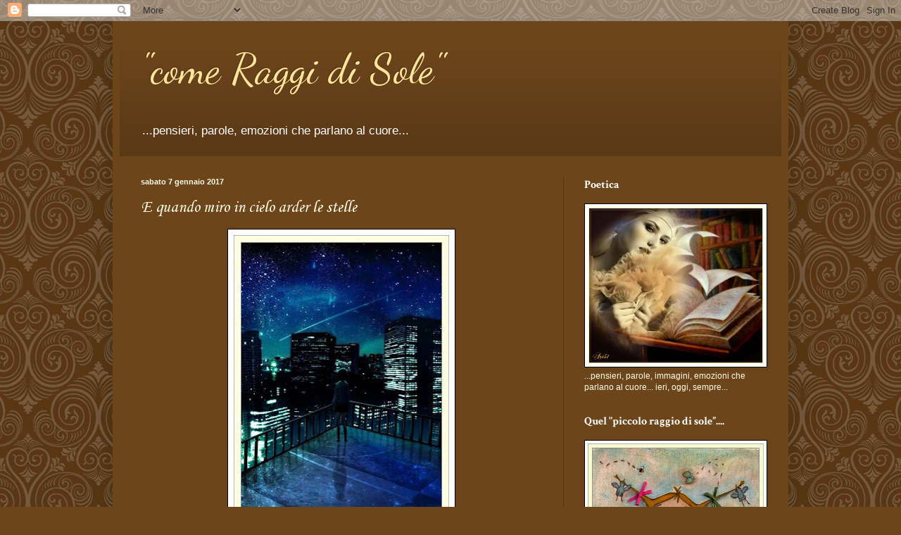

--- FILE ---
content_type: text/html; charset=UTF-8
request_url: https://comeraggidisole.blogspot.com/b/stats?style=BLACK_TRANSPARENT&timeRange=ALL_TIME&token=APq4FmCTnHTBFXxuvJpMBpl3rOSf-rkCdtuJUDiUVx5krEDJdtMX_aK_llCYchSuFk1YMzaEQXUdbZUf1ekS2KoQuMcZQewMIQ
body_size: -17
content:
{"total":190329,"sparklineOptions":{"backgroundColor":{"fillOpacity":0.1,"fill":"#000000"},"series":[{"areaOpacity":0.3,"color":"#202020"}]},"sparklineData":[[0,6],[1,4],[2,12],[3,6],[4,17],[5,13],[6,9],[7,9],[8,39],[9,30],[10,14],[11,17],[12,7],[13,26],[14,33],[15,32],[16,43],[17,6],[18,22],[19,30],[20,36],[21,41],[22,81],[23,64],[24,44],[25,86],[26,30],[27,90],[28,17],[29,1]],"nextTickMs":3600000}